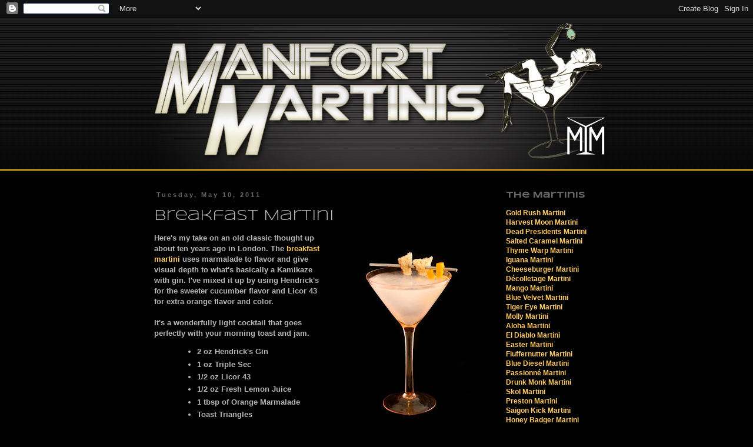

--- FILE ---
content_type: text/html; charset=UTF-8
request_url: http://www.manfortmartinis.com/2011/05/breakfast-martini.html
body_size: 9896
content:
<!DOCTYPE html>
<html class='v2' dir='ltr' xmlns='http://www.w3.org/1999/xhtml' xmlns:b='http://www.google.com/2005/gml/b' xmlns:data='http://www.google.com/2005/gml/data' xmlns:expr='http://www.google.com/2005/gml/expr'>
<head>
<link href='https://www.blogger.com/static/v1/widgets/335934321-css_bundle_v2.css' rel='stylesheet' type='text/css'/>
<link href='http://www.goobertech.net/apple-touch-icon.png' rel='apple-touch-icon'/>
<meta content='IE=EmulateIE7' http-equiv='X-UA-Compatible'/>
<meta content='width=1100' name='viewport'/>
<meta content='text/html; charset=UTF-8' http-equiv='Content-Type'/>
<meta content='blogger' name='generator'/>
<link href='http://www.manfortmartinis.com/favicon.ico' rel='icon' type='image/x-icon'/>
<link href='http://www.manfortmartinis.com/2011/05/breakfast-martini.html' rel='canonical'/>
<link rel="alternate" type="application/atom+xml" title="Manfort Martinis - Atom" href="http://www.manfortmartinis.com/feeds/posts/default" />
<link rel="alternate" type="application/rss+xml" title="Manfort Martinis - RSS" href="http://www.manfortmartinis.com/feeds/posts/default?alt=rss" />
<link rel="service.post" type="application/atom+xml" title="Manfort Martinis - Atom" href="https://www.blogger.com/feeds/7644064639952815165/posts/default" />

<link rel="alternate" type="application/atom+xml" title="Manfort Martinis - Atom" href="http://www.manfortmartinis.com/feeds/2989494900433725268/comments/default" />
<!--Can't find substitution for tag [blog.ieCssRetrofitLinks]-->
<link href='https://blogger.googleusercontent.com/img/b/R29vZ2xl/AVvXsEhNWJDIkzD27vkeE27873eOpswIBDvjUCRntDx0vFxzfhWzQgEdZRyc77Th7XQppEiabC4Kt83a1ldyEBr2tFmBAKO6gp5Nq5vuIo4tHlaPm0RVwiRNhx1t4re96n-ypppjLqf6vppyNUo/s320/IMG_5404.JPG' rel='image_src'/>
<meta content='http://www.manfortmartinis.com/2011/05/breakfast-martini.html' property='og:url'/>
<meta content='Breakfast Martini' property='og:title'/>
<meta content='  Here&#39;s my take on an old classic thought up about ten years ago in London. The breakfast martini  uses marmalade to flavor and give visual...' property='og:description'/>
<meta content='https://blogger.googleusercontent.com/img/b/R29vZ2xl/AVvXsEhNWJDIkzD27vkeE27873eOpswIBDvjUCRntDx0vFxzfhWzQgEdZRyc77Th7XQppEiabC4Kt83a1ldyEBr2tFmBAKO6gp5Nq5vuIo4tHlaPm0RVwiRNhx1t4re96n-ypppjLqf6vppyNUo/w1200-h630-p-k-no-nu/IMG_5404.JPG' property='og:image'/>
<title>Manfort Martinis: Breakfast Martini</title>
<style type='text/css'>@font-face{font-family:'Syncopate';font-style:normal;font-weight:400;font-display:swap;src:url(//fonts.gstatic.com/s/syncopate/v24/pe0sMIuPIYBCpEV5eFdCC_e_Kdxic2wp.woff2)format('woff2');unicode-range:U+0100-02BA,U+02BD-02C5,U+02C7-02CC,U+02CE-02D7,U+02DD-02FF,U+0304,U+0308,U+0329,U+1D00-1DBF,U+1E00-1E9F,U+1EF2-1EFF,U+2020,U+20A0-20AB,U+20AD-20C0,U+2113,U+2C60-2C7F,U+A720-A7FF;}@font-face{font-family:'Syncopate';font-style:normal;font-weight:400;font-display:swap;src:url(//fonts.gstatic.com/s/syncopate/v24/pe0sMIuPIYBCpEV5eFdCBfe_Kdxicw.woff2)format('woff2');unicode-range:U+0000-00FF,U+0131,U+0152-0153,U+02BB-02BC,U+02C6,U+02DA,U+02DC,U+0304,U+0308,U+0329,U+2000-206F,U+20AC,U+2122,U+2191,U+2193,U+2212,U+2215,U+FEFF,U+FFFD;}@font-face{font-family:'Syncopate';font-style:normal;font-weight:700;font-display:swap;src:url(//fonts.gstatic.com/s/syncopate/v24/pe0pMIuPIYBCpEV5eFdKvtKqCv5vWVYgV6l-.woff2)format('woff2');unicode-range:U+0100-02BA,U+02BD-02C5,U+02C7-02CC,U+02CE-02D7,U+02DD-02FF,U+0304,U+0308,U+0329,U+1D00-1DBF,U+1E00-1E9F,U+1EF2-1EFF,U+2020,U+20A0-20AB,U+20AD-20C0,U+2113,U+2C60-2C7F,U+A720-A7FF;}@font-face{font-family:'Syncopate';font-style:normal;font-weight:700;font-display:swap;src:url(//fonts.gstatic.com/s/syncopate/v24/pe0pMIuPIYBCpEV5eFdKvtKqBP5vWVYgVw.woff2)format('woff2');unicode-range:U+0000-00FF,U+0131,U+0152-0153,U+02BB-02BC,U+02C6,U+02DA,U+02DC,U+0304,U+0308,U+0329,U+2000-206F,U+20AC,U+2122,U+2191,U+2193,U+2212,U+2215,U+FEFF,U+FFFD;}</style>
<style id='page-skin-1' type='text/css'><!--
/*
-----------------------------------------------
Blogger Template Style
Name:     Simple
Designer: Blogger
URL:      www.blogger.com
----------------------------------------------- */
/* Content
----------------------------------------------- */
body {
font: normal bold 12px 'Trebuchet MS', Trebuchet, sans-serif;
color: #b6b6b6;
background: #000000 url(http://1.bp.blogspot.com/-Ja9xeWdf7T8/T48ifDubrAI/AAAAAAABd5w/nTzCfAXxU0Q/s0/Background.jpg) repeat-x scroll top left;
padding: 0 0 0 0;
}
html body .region-inner {
min-width: 0;
max-width: 100%;
width: auto;
}
h2 {
font-size: 22px;
}
a:link {
text-decoration:none;
color: #ffcc66;
}
a:visited {
text-decoration:none;
color: #ffcc66;
}
a:hover {
text-decoration:underline;
color: #ffc000;
}
.body-fauxcolumn-outer .fauxcolumn-inner {
background: transparent none repeat scroll top left;
_background-image: none;
}
.body-fauxcolumn-outer .cap-top {
position: absolute;
z-index: 1;
height: 400px;
width: 100%;
}
.body-fauxcolumn-outer .cap-top .cap-left {
width: 100%;
background: transparent none repeat-x scroll top left;
_background-image: none;
}
.content-outer {
-moz-box-shadow: 0 0 0 rgba(0, 0, 0, .15);
-webkit-box-shadow: 0 0 0 rgba(0, 0, 0, .15);
-goog-ms-box-shadow: 0 0 0 #333333;
box-shadow: 0 0 0 rgba(0, 0, 0, .15);
margin-bottom: 1px;
}
.content-inner {
padding: 10px 40px;
}
.content-inner {
background-color: transparent;
}
/* Header
----------------------------------------------- */
.header-outer {
background: transparent none repeat-x scroll 0 -400px;
_background-image: none;
}
.Header h1 {
font: normal normal 40px 'Trebuchet MS',Trebuchet,Verdana,sans-serif;
color: #000000;
text-shadow: 0 0 0 rgba(0, 0, 0, .2);
}
.Header h1 a {
color: #000000;
}
.Header .description {
font-size: 18px;
color: #000000;
}
.header-inner .Header .titlewrapper {
padding: 22px 0;
}
.header-inner .Header .descriptionwrapper {
padding: 0 0;
}
/* Tabs
----------------------------------------------- */
.tabs-inner .section:first-child {
border-top: 0 solid #dddddd;
}
.tabs-inner .section:first-child ul {
margin-top: -1px;
border-top: 1px solid #dddddd;
border-left: 1px solid #dddddd;
border-right: 1px solid #dddddd;
}
.tabs-inner .widget ul {
background: transparent none repeat-x scroll 0 -800px;
_background-image: none;
border-bottom: 1px solid #dddddd;
margin-top: 0;
margin-left: -30px;
margin-right: -30px;
}
.tabs-inner .widget li a {
display: inline-block;
padding: .6em 1em;
font: normal bold 12px 'Trebuchet MS', Trebuchet, sans-serif;
color: #000000;
border-left: 1px solid transparent;
border-right: 1px solid #dddddd;
}
.tabs-inner .widget li:first-child a {
border-left: none;
}
.tabs-inner .widget li.selected a, .tabs-inner .widget li a:hover {
color: #000000;
background-color: #eeeeee;
text-decoration: none;
}
/* Columns
----------------------------------------------- */
.main-outer {
border-top: 0 solid transparent;
}
.fauxcolumn-left-outer .fauxcolumn-inner {
border-right: 1px solid transparent;
}
.fauxcolumn-right-outer .fauxcolumn-inner {
border-left: 1px solid transparent;
}
/* Headings
----------------------------------------------- */
div.widget > h2,
div.widget h2.title {
margin: 0 0 1em 0;
font: normal bold 14px Syncopate;
color: #666666;
}
/* Widgets
----------------------------------------------- */
.widget .zippy {
color: #000000;
text-shadow: 2px 2px 1px rgba(0, 0, 0, .1);
}
.widget .popular-posts ul {
list-style: none;
}
/* Posts
----------------------------------------------- */
h2.date-header {
font: normal bold 11px Arial, Tahoma, Helvetica, FreeSans, sans-serif;
}
.date-header span {
background-color: transparent;
color: #666666;
padding: 0.4em;
letter-spacing: 3px;
margin: inherit;
}
.main-inner {
padding-top: 35px;
padding-bottom: 65px;
}
.main-inner .column-center-inner {
padding: 0 0;
}
.main-inner .column-center-inner .section {
margin: 0 1em;
}
.post {
margin: 0 0 45px 0;
}
h3.post-title, .comments h4 {
font: normal normal 24px Syncopate;
margin: .75em 0 0;
}
.post-body {
font-size: 110%;
line-height: 1.4;
position: relative;
}
.post-body img, .post-body .tr-caption-container, .Profile img, .Image img,
.BlogList .item-thumbnail img {
padding: 2px;
background: #000000;
border: 1px solid #000000;
-moz-box-shadow: 1px 1px 5px rgba(0, 0, 0, .1);
-webkit-box-shadow: 1px 1px 5px rgba(0, 0, 0, .1);
box-shadow: 1px 1px 5px rgba(0, 0, 0, .1);
}
.post-body img, .post-body .tr-caption-container {
padding: 5px;
}
.post-body .tr-caption-container {
color: #666666;
}
.post-body .tr-caption-container img {
padding: 0;
background: transparent;
border: none;
-moz-box-shadow: 0 0 0 rgba(0, 0, 0, .1);
-webkit-box-shadow: 0 0 0 rgba(0, 0, 0, .1);
box-shadow: 0 0 0 rgba(0, 0, 0, .1);
}
.post-header {
margin: 0 0 1.5em;
line-height: 1.6;
font-size: 90%;
}
.post-footer {
margin: 20px -2px 0;
padding: 5px 10px;
color: #999999;
background-color: #000000;
border-bottom: 1px solid #666666;
line-height: 1.6;
font-size: 90%;
}
#comments .comment-author {
padding-top: 1.5em;
border-top: 1px solid transparent;
background-position: 0 1.5em;
}
#comments .comment-author:first-child {
padding-top: 0;
border-top: none;
}
.avatar-image-container {
margin: .2em 0 0;
}
#comments .avatar-image-container img {
border: 1px solid #000000;
}
/* Comments
----------------------------------------------- */
.comments .comments-content .icon.blog-author {
background-repeat: no-repeat;
background-image: url([data-uri]);
}
.comments .comments-content .loadmore a {
border-top: 1px solid #000000;
border-bottom: 1px solid #000000;
}
.comments .comment-thread.inline-thread {
background-color: #000000;
}
.comments .continue {
border-top: 2px solid #000000;
}
/* Accents
---------------------------------------------- */
.section-columns td.columns-cell {
border-left: 1px solid transparent;
}
.blog-pager {
background: transparent url(http://www.blogblog.com/1kt/simple/paging_dot.png) repeat-x scroll top center;
}
.blog-pager-older-link, .home-link,
.blog-pager-newer-link {
background-color: transparent;
padding: 5px;
}
.footer-outer {
border-top: 1px dashed #bbbbbb;
}
/* Mobile
----------------------------------------------- */
body.mobile  {
background-size: auto;
}
.mobile .body-fauxcolumn-outer {
background: transparent none repeat scroll top left;
}
.mobile .body-fauxcolumn-outer .cap-top {
background-size: 100% auto;
}
.mobile .content-outer {
-webkit-box-shadow: 0 0 3px rgba(0, 0, 0, .15);
box-shadow: 0 0 3px rgba(0, 0, 0, .15);
}
.mobile .tabs-inner .widget ul {
margin-left: 0;
margin-right: 0;
}
.mobile .post {
margin: 0;
}
.mobile .main-inner .column-center-inner .section {
margin: 0;
}
.mobile .date-header span {
padding: 0.1em 10px;
margin: 0 -10px;
}
.mobile h3.post-title {
margin: 0;
}
.mobile .blog-pager {
background: transparent none no-repeat scroll top center;
}
.mobile .footer-outer {
border-top: none;
}
.mobile .main-inner, .mobile .footer-inner {
background-color: transparent;
}
.mobile-index-contents {
color: #b6b6b6;
}
.mobile-link-button {
background-color: #ffcc66;
}
.mobile-link-button a:link, .mobile-link-button a:visited {
color: #ffffff;
}
.mobile .tabs-inner .section:first-child {
border-top: none;
}
.mobile .tabs-inner .PageList .widget-content {
background-color: #eeeeee;
color: #000000;
border-top: 1px solid #dddddd;
border-bottom: 1px solid #dddddd;
}
.mobile .tabs-inner .PageList .widget-content .pagelist-arrow {
border-left: 1px solid #dddddd;
}

--></style>
<style id='template-skin-1' type='text/css'><!--
body {
min-width: 860px;
}
.content-outer, .content-fauxcolumn-outer, .region-inner {
min-width: 860px;
max-width: 860px;
_width: 860px;
}
.main-inner .columns {
padding-left: 0px;
padding-right: 200px;
}
.main-inner .fauxcolumn-center-outer {
left: 0px;
right: 200px;
/* IE6 does not respect left and right together */
_width: expression(this.parentNode.offsetWidth -
parseInt("0px") -
parseInt("200px") + 'px');
}
.main-inner .fauxcolumn-left-outer {
width: 0px;
}
.main-inner .fauxcolumn-right-outer {
width: 200px;
}
.main-inner .column-left-outer {
width: 0px;
right: 100%;
margin-left: -0px;
}
.main-inner .column-right-outer {
width: 200px;
margin-right: -200px;
}
#layout {
min-width: 0;
}
#layout .content-outer {
min-width: 0;
width: 800px;
}
#layout .region-inner {
min-width: 0;
width: auto;
}
--></style>
<link href='https://www.blogger.com/dyn-css/authorization.css?targetBlogID=7644064639952815165&amp;zx=3e3b89d1-0fbd-4a01-9e1d-d357ff6e279f' media='none' onload='if(media!=&#39;all&#39;)media=&#39;all&#39;' rel='stylesheet'/><noscript><link href='https://www.blogger.com/dyn-css/authorization.css?targetBlogID=7644064639952815165&amp;zx=3e3b89d1-0fbd-4a01-9e1d-d357ff6e279f' rel='stylesheet'/></noscript>
<meta name='google-adsense-platform-account' content='ca-host-pub-1556223355139109'/>
<meta name='google-adsense-platform-domain' content='blogspot.com'/>

</head>
<body class='loading variant-simplysimple'>
<div class='navbar section' id='navbar'><div class='widget Navbar' data-version='1' id='Navbar1'><script type="text/javascript">
    function setAttributeOnload(object, attribute, val) {
      if(window.addEventListener) {
        window.addEventListener('load',
          function(){ object[attribute] = val; }, false);
      } else {
        window.attachEvent('onload', function(){ object[attribute] = val; });
      }
    }
  </script>
<div id="navbar-iframe-container"></div>
<script type="text/javascript" src="https://apis.google.com/js/platform.js"></script>
<script type="text/javascript">
      gapi.load("gapi.iframes:gapi.iframes.style.bubble", function() {
        if (gapi.iframes && gapi.iframes.getContext) {
          gapi.iframes.getContext().openChild({
              url: 'https://www.blogger.com/navbar/7644064639952815165?po\x3d2989494900433725268\x26origin\x3dhttp://www.manfortmartinis.com',
              where: document.getElementById("navbar-iframe-container"),
              id: "navbar-iframe"
          });
        }
      });
    </script><script type="text/javascript">
(function() {
var script = document.createElement('script');
script.type = 'text/javascript';
script.src = '//pagead2.googlesyndication.com/pagead/js/google_top_exp.js';
var head = document.getElementsByTagName('head')[0];
if (head) {
head.appendChild(script);
}})();
</script>
</div></div>
<div class='body-fauxcolumns'>
<div class='fauxcolumn-outer body-fauxcolumn-outer'>
<div class='cap-top'>
<div class='cap-left'></div>
<div class='cap-right'></div>
</div>
<div class='fauxborder-left'>
<div class='fauxborder-right'></div>
<div class='fauxcolumn-inner'>
</div>
</div>
<div class='cap-bottom'>
<div class='cap-left'></div>
<div class='cap-right'></div>
</div>
</div>
</div>
<div class='content'>
<div class='content-fauxcolumns'>
<div class='fauxcolumn-outer content-fauxcolumn-outer'>
<div class='cap-top'>
<div class='cap-left'></div>
<div class='cap-right'></div>
</div>
<div class='fauxborder-left'>
<div class='fauxborder-right'></div>
<div class='fauxcolumn-inner'>
</div>
</div>
<div class='cap-bottom'>
<div class='cap-left'></div>
<div class='cap-right'></div>
</div>
</div>
</div>
<div class='content-outer'>
<div class='content-cap-top cap-top'>
<div class='cap-left'></div>
<div class='cap-right'></div>
</div>
<div class='fauxborder-left content-fauxborder-left'>
<div class='fauxborder-right content-fauxborder-right'></div>
<div class='content-inner'>
<header>
<div class='header-outer'>
<div class='header-cap-top cap-top'>
<div class='cap-left'></div>
<div class='cap-right'></div>
</div>
<div class='fauxborder-left header-fauxborder-left'>
<div class='fauxborder-right header-fauxborder-right'></div>
<div class='region-inner header-inner'>
<div class='header section' id='header'><div class='widget Header' data-version='1' id='Header1'>
<div id='header-inner'>
<a href='http://www.manfortmartinis.com/' style='display: block'>
<img alt='Manfort Martinis' height='250px; ' id='Header1_headerimg' src='https://blogger.googleusercontent.com/img/b/R29vZ2xl/AVvXsEhiqt3Jtqd6GSjSO18VhGRIDM1W5dpO7PPuHwVDnnQ1gpYsBYHiXibf-kz1iSfSUJacInwW7lIdWfxTjWdpqI-Bkk3d676XXh5BuNKfajqkruEs4m1h02Af1eBBvj6DJ28-gh98OGki4zQ/s1600/80sHeader.jpg' style='display: block' width='780px; '/>
</a>
</div>
</div></div>
</div>
</div>
<div class='header-cap-bottom cap-bottom'>
<div class='cap-left'></div>
<div class='cap-right'></div>
</div>
</div>
</header>
<div class='tabs-outer'>
<div class='tabs-cap-top cap-top'>
<div class='cap-left'></div>
<div class='cap-right'></div>
</div>
<div class='fauxborder-left tabs-fauxborder-left'>
<div class='fauxborder-right tabs-fauxborder-right'></div>
<div class='region-inner tabs-inner'>
<div class='tabs no-items section' id='crosscol'></div>
<div class='tabs no-items section' id='crosscol-overflow'></div>
</div>
</div>
<div class='tabs-cap-bottom cap-bottom'>
<div class='cap-left'></div>
<div class='cap-right'></div>
</div>
</div>
<div class='main-outer'>
<div class='main-cap-top cap-top'>
<div class='cap-left'></div>
<div class='cap-right'></div>
</div>
<div class='fauxborder-left main-fauxborder-left'>
<div class='fauxborder-right main-fauxborder-right'></div>
<div class='region-inner main-inner'>
<div class='columns fauxcolumns'>
<div class='fauxcolumn-outer fauxcolumn-center-outer'>
<div class='cap-top'>
<div class='cap-left'></div>
<div class='cap-right'></div>
</div>
<div class='fauxborder-left'>
<div class='fauxborder-right'></div>
<div class='fauxcolumn-inner'>
</div>
</div>
<div class='cap-bottom'>
<div class='cap-left'></div>
<div class='cap-right'></div>
</div>
</div>
<div class='fauxcolumn-outer fauxcolumn-left-outer'>
<div class='cap-top'>
<div class='cap-left'></div>
<div class='cap-right'></div>
</div>
<div class='fauxborder-left'>
<div class='fauxborder-right'></div>
<div class='fauxcolumn-inner'>
</div>
</div>
<div class='cap-bottom'>
<div class='cap-left'></div>
<div class='cap-right'></div>
</div>
</div>
<div class='fauxcolumn-outer fauxcolumn-right-outer'>
<div class='cap-top'>
<div class='cap-left'></div>
<div class='cap-right'></div>
</div>
<div class='fauxborder-left'>
<div class='fauxborder-right'></div>
<div class='fauxcolumn-inner'>
</div>
</div>
<div class='cap-bottom'>
<div class='cap-left'></div>
<div class='cap-right'></div>
</div>
</div>
<!-- corrects IE6 width calculation -->
<div class='columns-inner'>
<div class='column-center-outer'>
<div class='column-center-inner'>
<div class='main section' id='main'><div class='widget Blog' data-version='1' id='Blog1'>
<div class='blog-posts hfeed'>

          <div class="date-outer">
        
<h2 class='date-header'><span>Tuesday, May 10, 2011</span></h2>

          <div class="date-posts">
        
<div class='post-outer'>
<div class='post hentry'>
<a name='2989494900433725268'></a>
<h3 class='post-title entry-title'>
Breakfast Martini
</h3>
<div class='post-header'>
<div class='post-header-line-1'></div>
</div>
<div class='post-body entry-content' id='post-body-2989494900433725268'>
<div class="separator" style="clear: both; text-align: center;">
<a href="https://blogger.googleusercontent.com/img/b/R29vZ2xl/AVvXsEhNWJDIkzD27vkeE27873eOpswIBDvjUCRntDx0vFxzfhWzQgEdZRyc77Th7XQppEiabC4Kt83a1ldyEBr2tFmBAKO6gp5Nq5vuIo4tHlaPm0RVwiRNhx1t4re96n-ypppjLqf6vppyNUo/s1600/IMG_5404.JPG" imageanchor="1" style="clear: right; float: right; margin-bottom: 1em; margin-left: 1em;"><img border="0" height="320" src="https://blogger.googleusercontent.com/img/b/R29vZ2xl/AVvXsEhNWJDIkzD27vkeE27873eOpswIBDvjUCRntDx0vFxzfhWzQgEdZRyc77Th7XQppEiabC4Kt83a1ldyEBr2tFmBAKO6gp5Nq5vuIo4tHlaPm0RVwiRNhx1t4re96n-ypppjLqf6vppyNUo/s320/IMG_5404.JPG" width="238" /></a></div>
Here's my take on an old classic thought up about ten years ago in London. The <a href="http://en.wikipedia.org/wiki/Breakfast_martini">breakfast martini</a> uses marmalade to flavor and give visual depth to what's basically a Kamikaze with gin. I've mixed it up by using Hendrick's for the sweeter cucumber flavor and Licor 43 for extra orange flavor and color.<br />
<br />
It's a wonderfully light cocktail that goes perfectly with your morning toast and jam.<br />
<blockquote class="tr_bq">
<ul>
<li><b>2 oz Hendrick's Gin</b></li>
<li><b> 1 oz Triple Sec</b></li>
<li><b>1/2 oz Licor 43</b></li>
<li><b>1/2 oz Fresh Lemon Juice</b></li>
<li><b>1 tbsp of Orange Marmalade</b></li>
<li><b>Toast Triangles</b></li>
<li><b>Orange</b></li>
</ul>
Chill an up glass with crushed ice and water. Shake the ingredients with   ice in a shaker until it sweats. Strain into the glass and garnish with an orange twist and a  couple of small toast triangles.</blockquote>
<div style='clear: both;'></div>
</div>
<div class='post-footer'>
<div class='post-footer-line post-footer-line-1'><span class='post-author vcard'>
Posted by
<span class='fn'>
<a href='https://www.blogger.com/profile/08587918586019384603' rel='author' title='author profile'>
Slye Fox
</a>
</span>
</span>
<span class='post-icons'>
<span class='item-control blog-admin pid-2143247078'>
<a href='https://www.blogger.com/post-edit.g?blogID=7644064639952815165&postID=2989494900433725268&from=pencil' title='Edit Post'>
<img alt='' class='icon-action' height='18' src='https://resources.blogblog.com/img/icon18_edit_allbkg.gif' width='18'/>
</a>
</span>
</span>
<div class='post-share-buttons goog-inline-block'>
<a class='goog-inline-block share-button sb-email' href='https://www.blogger.com/share-post.g?blogID=7644064639952815165&postID=2989494900433725268&target=email' target='_blank' title='Email This'><span class='share-button-link-text'>Email This</span></a><a class='goog-inline-block share-button sb-blog' href='https://www.blogger.com/share-post.g?blogID=7644064639952815165&postID=2989494900433725268&target=blog' onclick='window.open(this.href, "_blank", "height=270,width=475"); return false;' target='_blank' title='BlogThis!'><span class='share-button-link-text'>BlogThis!</span></a><a class='goog-inline-block share-button sb-twitter' href='https://www.blogger.com/share-post.g?blogID=7644064639952815165&postID=2989494900433725268&target=twitter' target='_blank' title='Share to X'><span class='share-button-link-text'>Share to X</span></a><a class='goog-inline-block share-button sb-facebook' href='https://www.blogger.com/share-post.g?blogID=7644064639952815165&postID=2989494900433725268&target=facebook' onclick='window.open(this.href, "_blank", "height=430,width=640"); return false;' target='_blank' title='Share to Facebook'><span class='share-button-link-text'>Share to Facebook</span></a><a class='goog-inline-block share-button sb-pinterest' href='https://www.blogger.com/share-post.g?blogID=7644064639952815165&postID=2989494900433725268&target=pinterest' target='_blank' title='Share to Pinterest'><span class='share-button-link-text'>Share to Pinterest</span></a>
</div>
</div>
<div class='post-footer-line post-footer-line-2'><span class='post-labels'>
Labels:
<a href='http://www.manfortmartinis.com/search/label/breakfast' rel='tag'>breakfast</a>,
<a href='http://www.manfortmartinis.com/search/label/marmalade' rel='tag'>marmalade</a>,
<a href='http://www.manfortmartinis.com/search/label/martini' rel='tag'>martini</a>,
<a href='http://www.manfortmartinis.com/search/label/recipe' rel='tag'>recipe</a>
</span>
</div>
<div class='post-footer-line post-footer-line-3'><span class='post-location'>
</span>
</div>
</div>
</div>
<div class='comments' id='comments'>
<a name='comments'></a>
</div>
</div>

        </div></div>
      
</div>
<div class='blog-pager' id='blog-pager'>
<span id='blog-pager-newer-link'>
<a class='blog-pager-newer-link' href='http://www.manfortmartinis.com/2011/10/carrot-cake-martini.html' id='Blog1_blog-pager-newer-link' title='Newer Post'>Newer Post</a>
</span>
<span id='blog-pager-older-link'>
<a class='blog-pager-older-link' href='http://www.manfortmartinis.com/2011/03/rose-martini.html' id='Blog1_blog-pager-older-link' title='Older Post'>Older Post</a>
</span>
<a class='home-link' href='http://www.manfortmartinis.com/'>Home</a>
</div>
<div class='clear'></div>
<div class='post-feeds'>
</div>
</div></div>
</div>
</div>
<div class='column-left-outer'>
<div class='column-left-inner'>
<aside>
</aside>
</div>
</div>
<div class='column-right-outer'>
<div class='column-right-inner'>
<aside>
<div class='sidebar section' id='sidebar-right-1'><div class='widget Text' data-version='1' id='Text1'>
<h2 class='title'>The Martinis</h2>
<div class='widget-content'>
<a href="http://www.manfortmartinis.com/2013/03/gold-rush-martini.html" style="font-weight: bold;">Gold Rush Martini</a><br /><a href="http://www.manfortmartinis.com/2012/10/dead-presidents-martini.html" style="font-weight: bold;">Harvest Moon Martini</a><br /><a href="http://www.manfortmartinis.com/2012/10/dead-presidents-martini.html" style="font-weight: bold;">Dead Presidents Martini</a><br /><a href="http://www.manfortmartinis.com/2012/08/salted-caramel-martini.html" style="font-weight: bold;">Salted Caramel Martini</a><br /><a href="http://www.manfortmartinis.com/2012/07/thyme-warp-martini.html" style="font-weight: bold;">Thyme Warp Martini</a><br /><a href="http://www.manfortmartinis.com/2012/07/iguana-martini.html" style="font-weight: bold;">Iguana Martini</a><br /><a href="http://www.manfortmartinis.com/2012/05/cheeseburger-martini.html" style="font-weight: bold;">Cheeseburger Martini</a><br /><a href="http://www.manfortmartinis.com/2012/05/decolletage-martini.html" style="font-weight: bold;">Décolletage Martini</a><br /><a href="http://www.manfortmartinis.com/2012/05/mango-martini.html" style="font-weight: bold;">Mango Martini</a><br /><a href="http://www.manfortmartinis.com/2012/05/blue-velvet-martini.html" style="font-weight: bold;">Blue Velvet Martini</a><br /><a href="http://www.manfortmartinis.com/2012/05/tiger-eye-martini.html" style="font-weight: bold;">Tiger Eye Martini</a><br /><a href="http://www.manfortmartinis.com/2012/05/molly-martini.html" style="font-weight: bold;">Molly Martini</a><br /><a href="http://www.manfortmartinis.com//2012/04/aloha-martini.html" style="font-weight: bold;">Aloha Martini</a><br /><a href="http://www.manfortmartinis.com/2012/04/el-diablo-martini.html" style="font-weight: bold;">El Diablo Martini</a><br /><a href="http://www.manfortmartinis.com/2012/04/easter-martini.html" style="font-weight: bold;">Easter Martini</a><br /><a href="http://www.manfortmartinis.com/2012/03/fluffernutter-martini.html" style="font-weight: bold;">Fluffernutter Martini</a><br /><a href="http://www.manfortmartinis.com/2012/03/blue-diesel-martini.html" style="font-weight: bold;">Blue Diesel Martini</a><br /><a href="http://www.manfortmartinis.com/2012/03/passionne-martini.html" style="font-weight: bold;">Passionné Martini</a><br /><a href="http://www.manfortmartinis.com/2012/03/drunk-monk-martini.html" style="font-weight: bold;">Drunk Monk Martini</a><br /><a href="http://www.manfortmartinis.com/2012/03/skol-martini.html" style="font-weight: bold;">Skol Martini</a><br /><a href="http://www.manfortmartinis.com/2012/03/preston-martini.html" style="font-weight: bold;">Preston Martini</a><br /><a href="http://www.manfortmartinis.com/2012/03/preston-martini.html" style="font-weight: normal;"><span style="font-weight: bold;"></span></a><a href="http://www.manfortmartinis.com/2012/03/saigon-kick-martini.html" style="font-weight: bold;">Saigon Kick Martini</a><br style="font-weight: bold;" /><a href="http://www.manfortmartinis.com/2012/02/honey-badger-martini.html" style="font-weight: bold;">Honey Badger Martini</a><br style="font-weight: bold;" /><a href="http://www.manfortmartinis.com/2012/02/shamrock-martini.html" style="font-weight: bold;">Shamrock Martini</a><br style="font-weight: bold;" /><a href="http://www.manfortmartinis.com/2012/02/baked-potato-martini.html" style="font-weight: bold;">Baked Potato Martini</a><br style="font-weight: bold;" /><a href="http://www.manfortmartinis.com/2012/01/schwarzwald-martini.html" style="font-weight: bold;">Schwarzwald Martini</a><br style="font-weight: bold;" /><a href="http://www.manfortmartinis.com/2012/01/lemon-meringue.html" style="font-weight: bold;">Lemon Meringue Martini</a><br style="font-weight: bold;" /><a href="http://www.manfortmartinis.com/2012/01/aztec-martini.html" style="font-weight: bold;">Aztec Martini</a><br style="font-weight: bold;" /><a href="http://www.manfortmartinis.com/2012/01/smore-martini.html" style="font-weight: bold;">S'more Martini</a><br style="font-weight: bold;" /><a href="http://www.manfortmartinis.com/2011/12/oatmeal-cookie-martini.html" style="font-weight: bold;">Oatmeal Cookie Martini</a><br style="font-weight: bold;" /><a href="http://www.manfortmartinis.com/2011/12/lotus-martini.html" style="font-weight: bold;">Lotus Martini</a><br style="font-weight: bold;" /><a href="http://www.manfortmartinis.com/2011/12/peanut-butter-and-jelly-martini.html" style="font-weight: bold;">Peanut Butter &amp; Jelly Martini</a><br style="font-weight: bold;" /><a href="http://www.manfortmartinis.com/2011/12/candy-cane-martini.html" style="font-weight: bold;">Candy Cane Martini</a><br style="font-weight: bold;" /><a href="http://www.manfortmartinis.com/2011/12/christmas-tree-martini.html" style="font-weight: bold;">Christmas Tree Martini</a><a href="http://www.manfortmartinis.com/2011/12/steinway-martini.html" style="font-weight: bold;"></a><br style="font-weight: bold;" /><a href="http://www.manfortmartinis.com/2011/12/wintergreen-martini.html" style="font-weight: bold;">Wintergreen Martini</a><br style="font-weight: bold;" /><a href="http://www.manfortmartinis.com/2011/12/samurai-martini.html" style="font-weight: bold;">Samurai Martini</a><br style="font-weight: bold;" /><a href="http://www.manfortmartinis.com/2011/12/jacked-up-monkey-martini.html" style="font-weight: bold;">Jacked Up Monkey Martini</a><br style="font-weight: bold;" /><a href="http://www.manfortmartinis.com/2011/11/pumpkin-pie-martini.html" style="font-weight: bold;">Pumpkin Pie Martini</a><br style="font-weight: bold;" /><a href="http://www.manfortmartinis.com/2011/10/black-cat-martini.html" style="font-weight: bold;">Black Cat Martini</a><br style="font-weight: bold;" /><a href="http://www.manfortmartinis.com/2011/10/wendigo-martini.html" style="font-weight: bold;">Wendigo Martini</a><br style="font-weight: bold;" /><a href="http://www.manfortmartinis.com/2011/10/carrot-cake-martini.html" style="font-weight: bold;"><span></span>Carrot Cake Martini</a><br style="font-weight: bold;" /><a href="http://www.manfortmartinis.com/2011/05/breakfast-martini.html" style="font-weight: bold;"><span></span>Breakfast Martini</a><br style="font-weight: bold;" /><a href="http://www.manfortmartinis.com/2011/03/rose-martini.html" style="font-weight: bold;"><span></span>Rose Martini</a><br style="font-weight: bold;" /><a href="http://www.manfortmartinis.com/2011/11/wobegon-martini.html" style="font-weight: bold;"><span></span>Wobegon Martini</a><br style="font-weight: bold;" /><a href="http://www.manfortmartinis.com/2011/03/tropical-martini.html" style="font-weight: bold;"><span></span>Tropical Martini</a><br style="font-weight: bold;" /><a href="http://www.manfortmartinis.com/2011/03/powerpuff-martini.html" style="font-weight: bold;"><span></span>Powerpuff Martini</a><br style="font-weight: bold;" /><a href="http://www.manfortmartinis.com/2011/02/sweet-tea-martini.html" style="font-weight: bold;"><span></span>Sweet Tea Martini</a><br style="font-weight: bold;" /><a href="http://www.manfortmartinis.com/2011/02/zen-martini.html" style="font-weight: bold;"><span></span>Zen Martini</a><br style="font-weight: bold;" /><a href="http://www.manfortmartinis.com/2011/02/foxtail-martini.html" style="font-weight: bold;"><span></span>Foxtail Martini</a><br style="font-weight: bold;" /><a href="http://www.manfortmartinis.com/2011/02/herbal-apple-martini.html" style="font-weight: bold;"><span></span>Herbal Apple Martini</a><br style="font-weight: bold;" /><a href="http://www.manfortmartinis.com/2011/02/elvis-martini.html" style="font-weight: bold;"><span></span>Elvis Martini</a><br style="font-weight: bold;" /><a href="http://www.manfortmartinis.com/2011/02/key-lime-pie-martini.html" style="font-weight: bold;"><span></span>Key Lime Pie Martini</a><br style="font-weight: bold;" /><a href="http://www.manfortmartinis.com/2011/02/lady-slipper-martini.html" style="font-weight: bold;"><span></span>Lady Slipper Martini</a><br style="font-weight: bold;" /><a href="http://www.manfortmartinis.com/2011/02/macaroon-martini.html" style="font-weight: bold;"><span></span>Macaroon Martini</a><br style="font-weight: bold;" /><a href="http://www.manfortmartinis.com/2011/02/chocolate-orange-martini.html" style="font-weight: bold;"><span></span>Chocolate Orange Martini</a><br style="font-weight: bold;" /><a href="http://www.manfortmartinis.com/2011/02/bananas-foster-martini.html" style="font-weight: bold;"><span></span>Bananas Foster Martini</a><br style="font-weight: bold;" /><a href="http://www.manfortmartinis.com/2011/01/gingersnap-martini.html" style="font-weight: bold;"><span></span>Gingersnap Martini</a><br style="font-weight: bold;" /><a href="http://www.manfortmartinis.com/2011/01/horseradish-beef-martini.html" style="font-weight: bold;"><span></span>Horseradish Beef Martini</a><br style="font-weight: bold;" /><a href="http://www.manfortmartinis.com/2011/01/bacon-martini.html" style="font-weight: bold;"><span></span>Bacon Martini</a><br style="font-weight: bold;" /><a href="http://www.manfortmartinis.com/2011/01/carrotini.html" style="font-weight: bold;">Carrotini</a><br style="font-weight: bold;" /><a href="http://www.manfortmartinis.com/2011/01/blueberry-cheesecake-martini-with.html" style="font-weight: bold;"><span></span>Blueberry Cheesecake Martini</a><br style="font-weight: bold;" /><a href="http://www.manfortmartinis.com/2010/12/pink-panty-martini.html" style="font-weight: bold;"><span></span>Pink Panty Martini</a><br style="font-weight: bold;" /><a href="http://www.manfortmartinis.com/2010/11/gunflint-martini.html" style="font-weight: bold;"><span></span>Gunflint Martini</a><br style="font-weight: bold;" /><a href="http://www.manfortmartinis.com/2010/11/cherry-pie-martini.html" style="font-weight: bold;"><span></span>Cherry Pie Martini</a><br style="font-weight: bold;" /><a href="http://www.manfortmartinis.com/2010/11/wedding-cake-martini.html" style="font-weight: bold;"><span></span>Wedding Cake Martini</a><br style="font-weight: bold;" /><a href="http://www.manfortmartinis.com/2010/01/gingertini.html" style="font-weight: bold;"><span></span>Gingertini</a><br style="font-weight: bold;" /><a href="http://www.manfortmartinis.com/2009/11/strawberry-martini.html" style="font-weight: bold;"><span></span>Strawberry Martini</a><br style="font-weight: bold;" /><a href="http://www.manfortmartinis.com/2009/03/moonage-daydream-martini.html" style="font-weight: bold;"><span></span>Moonage Daydream Martini</a><br style="font-weight: bold;" /><a href="http://www.manfortmartinis.com/2009/01/obamatini-aka-chocolate-hawaiian.html" style="font-weight: bold;"><span></span>Obamatini</a><br style="font-weight: bold;" /><a href="http://www.manfortmartinis.com/2011/11/pomegranate-martini.html" style="font-weight: bold;"><span></span>Pomegranate Martini</a><br style="font-weight: bold;" /><a href="http://www.manfortmartinis.com/2011/11/pear-martini.html" style="font-weight: bold;"><span></span>Pear Martini</a><br style="font-weight: bold;" /><a href="http://www.manfortmartinis.com/2011/11/my-martini-recipe-manfortini.html" style="font-weight: bold;">Manfortini</a><br style="font-weight: bold;" />
</div>
<div class='clear'></div>
</div></div>
</aside>
</div>
</div>
</div>
<div style='clear: both'></div>
<!-- columns -->
</div>
<!-- main -->
</div>
</div>
<div class='main-cap-bottom cap-bottom'>
<div class='cap-left'></div>
<div class='cap-right'></div>
</div>
</div>
<footer>
<div class='footer-outer'>
<div class='footer-cap-top cap-top'>
<div class='cap-left'></div>
<div class='cap-right'></div>
</div>
<div class='fauxborder-left footer-fauxborder-left'>
<div class='fauxborder-right footer-fauxborder-right'></div>
<div class='region-inner footer-inner'>
<div class='foot no-items section' id='footer-1'></div>
<!-- outside of the include in order to lock Attribution widget -->
<div class='foot section' id='footer-3'><div class='widget Attribution' data-version='1' id='Attribution1'>
<div class='widget-content' style='text-align: center;'>
&#169; Manfort Martinis - all rights reserved. Simple theme. Powered by <a href='https://www.blogger.com' target='_blank'>Blogger</a>.
</div>
<div class='clear'></div>
</div></div>
</div>
</div>
<div class='footer-cap-bottom cap-bottom'>
<div class='cap-left'></div>
<div class='cap-right'></div>
</div>
</div>
</footer>
<!-- content -->
</div>
</div>
<div class='content-cap-bottom cap-bottom'>
<div class='cap-left'></div>
<div class='cap-right'></div>
</div>
</div>
</div>
<script type='text/javascript'>
    window.setTimeout(function() {
        document.body.className = document.body.className.replace('loading', '');
      }, 10);
  </script>

<script type="text/javascript" src="https://www.blogger.com/static/v1/widgets/2028843038-widgets.js"></script>
<script type='text/javascript'>
window['__wavt'] = 'AOuZoY6G40gdGOMDBYXUccreLKhL4ns8Hw:1769844734591';_WidgetManager._Init('//www.blogger.com/rearrange?blogID\x3d7644064639952815165','//www.manfortmartinis.com/2011/05/breakfast-martini.html','7644064639952815165');
_WidgetManager._SetDataContext([{'name': 'blog', 'data': {'blogId': '7644064639952815165', 'title': 'Manfort Martinis', 'url': 'http://www.manfortmartinis.com/2011/05/breakfast-martini.html', 'canonicalUrl': 'http://www.manfortmartinis.com/2011/05/breakfast-martini.html', 'homepageUrl': 'http://www.manfortmartinis.com/', 'searchUrl': 'http://www.manfortmartinis.com/search', 'canonicalHomepageUrl': 'http://www.manfortmartinis.com/', 'blogspotFaviconUrl': 'http://www.manfortmartinis.com/favicon.ico', 'bloggerUrl': 'https://www.blogger.com', 'hasCustomDomain': true, 'httpsEnabled': false, 'enabledCommentProfileImages': true, 'gPlusViewType': 'FILTERED_POSTMOD', 'adultContent': false, 'analyticsAccountNumber': '', 'encoding': 'UTF-8', 'locale': 'en', 'localeUnderscoreDelimited': 'en', 'languageDirection': 'ltr', 'isPrivate': false, 'isMobile': false, 'isMobileRequest': false, 'mobileClass': '', 'isPrivateBlog': false, 'isDynamicViewsAvailable': true, 'feedLinks': '\x3clink rel\x3d\x22alternate\x22 type\x3d\x22application/atom+xml\x22 title\x3d\x22Manfort Martinis - Atom\x22 href\x3d\x22http://www.manfortmartinis.com/feeds/posts/default\x22 /\x3e\n\x3clink rel\x3d\x22alternate\x22 type\x3d\x22application/rss+xml\x22 title\x3d\x22Manfort Martinis - RSS\x22 href\x3d\x22http://www.manfortmartinis.com/feeds/posts/default?alt\x3drss\x22 /\x3e\n\x3clink rel\x3d\x22service.post\x22 type\x3d\x22application/atom+xml\x22 title\x3d\x22Manfort Martinis - Atom\x22 href\x3d\x22https://www.blogger.com/feeds/7644064639952815165/posts/default\x22 /\x3e\n\n\x3clink rel\x3d\x22alternate\x22 type\x3d\x22application/atom+xml\x22 title\x3d\x22Manfort Martinis - Atom\x22 href\x3d\x22http://www.manfortmartinis.com/feeds/2989494900433725268/comments/default\x22 /\x3e\n', 'meTag': '', 'adsenseHostId': 'ca-host-pub-1556223355139109', 'adsenseHasAds': false, 'adsenseAutoAds': false, 'boqCommentIframeForm': true, 'loginRedirectParam': '', 'view': '', 'dynamicViewsCommentsSrc': '//www.blogblog.com/dynamicviews/4224c15c4e7c9321/js/comments.js', 'dynamicViewsScriptSrc': '//www.blogblog.com/dynamicviews/488fc340cdb1c4a9', 'plusOneApiSrc': 'https://apis.google.com/js/platform.js', 'disableGComments': true, 'interstitialAccepted': false, 'sharing': {'platforms': [{'name': 'Get link', 'key': 'link', 'shareMessage': 'Get link', 'target': ''}, {'name': 'Facebook', 'key': 'facebook', 'shareMessage': 'Share to Facebook', 'target': 'facebook'}, {'name': 'BlogThis!', 'key': 'blogThis', 'shareMessage': 'BlogThis!', 'target': 'blog'}, {'name': 'X', 'key': 'twitter', 'shareMessage': 'Share to X', 'target': 'twitter'}, {'name': 'Pinterest', 'key': 'pinterest', 'shareMessage': 'Share to Pinterest', 'target': 'pinterest'}, {'name': 'Email', 'key': 'email', 'shareMessage': 'Email', 'target': 'email'}], 'disableGooglePlus': true, 'googlePlusShareButtonWidth': 0, 'googlePlusBootstrap': '\x3cscript type\x3d\x22text/javascript\x22\x3ewindow.___gcfg \x3d {\x27lang\x27: \x27en\x27};\x3c/script\x3e'}, 'hasCustomJumpLinkMessage': false, 'jumpLinkMessage': 'Read more', 'pageType': 'item', 'postId': '2989494900433725268', 'postImageThumbnailUrl': 'https://blogger.googleusercontent.com/img/b/R29vZ2xl/AVvXsEhNWJDIkzD27vkeE27873eOpswIBDvjUCRntDx0vFxzfhWzQgEdZRyc77Th7XQppEiabC4Kt83a1ldyEBr2tFmBAKO6gp5Nq5vuIo4tHlaPm0RVwiRNhx1t4re96n-ypppjLqf6vppyNUo/s72-c/IMG_5404.JPG', 'postImageUrl': 'https://blogger.googleusercontent.com/img/b/R29vZ2xl/AVvXsEhNWJDIkzD27vkeE27873eOpswIBDvjUCRntDx0vFxzfhWzQgEdZRyc77Th7XQppEiabC4Kt83a1ldyEBr2tFmBAKO6gp5Nq5vuIo4tHlaPm0RVwiRNhx1t4re96n-ypppjLqf6vppyNUo/s320/IMG_5404.JPG', 'pageName': 'Breakfast Martini', 'pageTitle': 'Manfort Martinis: Breakfast Martini'}}, {'name': 'features', 'data': {}}, {'name': 'messages', 'data': {'edit': 'Edit', 'linkCopiedToClipboard': 'Link copied to clipboard!', 'ok': 'Ok', 'postLink': 'Post Link'}}, {'name': 'template', 'data': {'name': 'custom', 'localizedName': 'Custom', 'isResponsive': false, 'isAlternateRendering': false, 'isCustom': true, 'variant': 'simplysimple', 'variantId': 'simplysimple'}}, {'name': 'view', 'data': {'classic': {'name': 'classic', 'url': '?view\x3dclassic'}, 'flipcard': {'name': 'flipcard', 'url': '?view\x3dflipcard'}, 'magazine': {'name': 'magazine', 'url': '?view\x3dmagazine'}, 'mosaic': {'name': 'mosaic', 'url': '?view\x3dmosaic'}, 'sidebar': {'name': 'sidebar', 'url': '?view\x3dsidebar'}, 'snapshot': {'name': 'snapshot', 'url': '?view\x3dsnapshot'}, 'timeslide': {'name': 'timeslide', 'url': '?view\x3dtimeslide'}, 'isMobile': false, 'title': 'Breakfast Martini', 'description': '  Here\x27s my take on an old classic thought up about ten years ago in London. The breakfast martini  uses marmalade to flavor and give visual...', 'featuredImage': 'https://blogger.googleusercontent.com/img/b/R29vZ2xl/AVvXsEhNWJDIkzD27vkeE27873eOpswIBDvjUCRntDx0vFxzfhWzQgEdZRyc77Th7XQppEiabC4Kt83a1ldyEBr2tFmBAKO6gp5Nq5vuIo4tHlaPm0RVwiRNhx1t4re96n-ypppjLqf6vppyNUo/s320/IMG_5404.JPG', 'url': 'http://www.manfortmartinis.com/2011/05/breakfast-martini.html', 'type': 'item', 'isSingleItem': true, 'isMultipleItems': false, 'isError': false, 'isPage': false, 'isPost': true, 'isHomepage': false, 'isArchive': false, 'isLabelSearch': false, 'postId': 2989494900433725268}}]);
_WidgetManager._RegisterWidget('_NavbarView', new _WidgetInfo('Navbar1', 'navbar', document.getElementById('Navbar1'), {}, 'displayModeFull'));
_WidgetManager._RegisterWidget('_HeaderView', new _WidgetInfo('Header1', 'header', document.getElementById('Header1'), {}, 'displayModeFull'));
_WidgetManager._RegisterWidget('_BlogView', new _WidgetInfo('Blog1', 'main', document.getElementById('Blog1'), {'cmtInteractionsEnabled': false, 'lightboxEnabled': true, 'lightboxModuleUrl': 'https://www.blogger.com/static/v1/jsbin/3314219954-lbx.js', 'lightboxCssUrl': 'https://www.blogger.com/static/v1/v-css/828616780-lightbox_bundle.css'}, 'displayModeFull'));
_WidgetManager._RegisterWidget('_TextView', new _WidgetInfo('Text1', 'sidebar-right-1', document.getElementById('Text1'), {}, 'displayModeFull'));
_WidgetManager._RegisterWidget('_AttributionView', new _WidgetInfo('Attribution1', 'footer-3', document.getElementById('Attribution1'), {}, 'displayModeFull'));
</script>
</body>
</html>